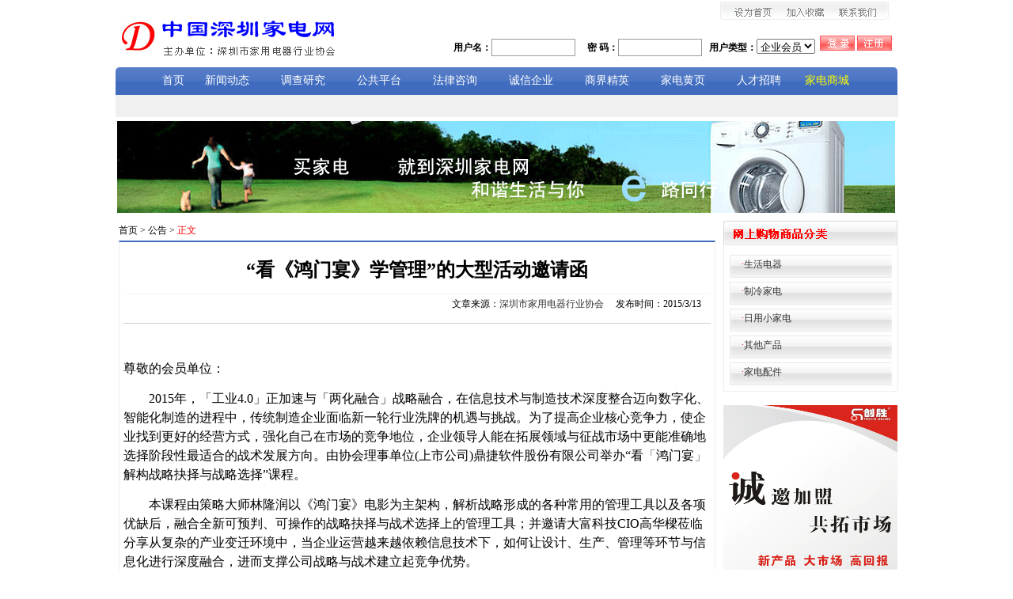

--- FILE ---
content_type: text/html; charset=gb2312
request_url: http://www.cnszjd.com/newslist.aspx?Clsid=8&NewsId=6508
body_size: 38538
content:

<!DOCTYPE html PUBLIC "-//W3C//DTD XHTML 1.0 Transitional//EN" "http://www.w3.org/TR/xhtml1/DTD/xhtml1-transitional.dtd">

<html xmlns="http://www.w3.org/1999/xhtml">
<head id="Head1"><title>
	公告                                                        | 深圳家电网
</title><link href="css/style.css" rel="Stylesheet" type="text/css" />
    <script src="js/JScript.js" type="text/javascript"></script>
</head>
<body>
    <form method="post" action="./newslist.aspx?Clsid=8&amp;NewsId=6508" id="form1">
<div class="aspNetHidden">
<input type="hidden" name="__EVENTTARGET" id="__EVENTTARGET" value="" />
<input type="hidden" name="__EVENTARGUMENT" id="__EVENTARGUMENT" value="" />
<input type="hidden" name="__VIEWSTATE" id="__VIEWSTATE" value="/[base64]/[base64]/kuI7jgIzkuKTljJbono3lkIjjgI3miJjnlaXono3lkIjvvIzlnKjkv6Hmga/mioDmnK/kuI7liLbpgKDmioDmnK/mt7HluqbmlbTlkIjov4jlkJHmlbDlrZfljJbjgIHmmbrog73ljJbliLbpgKDnmoTov5vnqIvkuK3vvIzkvKDnu5/liLbpgKDkvIHkuJrpnaLkuLTmlrDkuIDova7ooYzkuJrmtJfniYznmoTmnLrpgYfkuI7mjJHmiJjjgILkuLrkuobmj5Dpq5jkvIHkuJrmoLjlv4Pnq57kuonlipvvvIzkvb/kvIHkuJrmib7liLDmm7Tlpb3nmoTnu4/okKXmlrnlvI/[base64]/geeOr+Wig+S4re+8jOW9k+S8geS4mui/kOiQpei2iuadpei2iuS+nei1luS/oeaBr+aKgOacr+S4i++8jOWmguS9leiuqeiuvuiuoeOAgeeUn+S6p+OAgeeuoeeQhuetieeOr+iKguS4juS/oeaBr+WMlui/m+ihjOa3seW6puiejeWQiO+8jOi/[base64]/mtLvluLjor4bvvJrlpoLkvZXpgb/lhY3mtJfooaPmnLrmtJfooaPnvKDnu5XvvJ9Q55Sf5rS75bi46K+G77ya5aaC5L2V6YG/[base64]/55So5Y+W5pqW5bCP55S15ZmoIOWNg+S4h+S4jeiDveKAnOi0quW/q+OAgei0queDreKAnU7lhqzlraPkvb/nlKjlj5bmmpblsI/nlLXlmagg5Y2D5LiH5LiN6IO9PGZvbnQgc3R5bGU9J2ZvbnQtc2l6ZTo2cHgnPi4uLjwvZm9udD5kAgQPZBYCZg8VBAIyNQQ3MTE3JOWKoOa5v+WZqOenkeWtpumAiei0reS9v+eUqOacieiusueptiTliqDmub/lmajnp5HlrabpgInotK3kvb/nlKjmnInorrLnqbZkAgUPZBYCZg8VBAIyNQQ3MDkyN+WHoOeCueWwj+aKgOW3pyDluK7kvaDovbvmnb7lu7bplb/lrrbkuK3lkLjlsJjlmajlr7/lkb1O5Yeg54K55bCP5oqA5benIOW4ruS9oOi9u+advuW7tumVv+WutuS4rTxmb250IHN0eWxlPSdmb250LXNpemU6NnB4Jz4uLi48L2ZvbnQ+ZAIGD2QWAmYPFQQCMjUENzA3Mz/lrrbnlLXluLjor4bvvJrkvaDlupTor6Xnn6XpgZPnmoTnqbrmsJTlh4DljJblmajoioLog73lsI/mioDlt6dQ5a6255S15bi46K+G77ya5L2g5bqU6K+l55+l6YGT55qE56m65rCU5YeAPGZvbnQgc3R5bGU9J2ZvbnQtc2l6ZTo2cHgnPi4uLjwvZm9udD5kAgcPZBYCZg8VBAIyNQQ3MDQ5NOiho+acjei2iua0l+i2iuiEjyDov5nkupvmtJfooaPmnLror6/ljLrkvaDlvpfnn6XpgZNO6KGj5pyN6LaK5rSX6LaK6ISPIOi/meS6m+a0l+iho+acuuivr+WMujxmb250IHN0eWxlPSdmb250LXNpemU6NnB4Jz4uLi48L2ZvbnQ+ZBgBBR5fX0NvbnRyb2xzUmVxdWlyZVBvc3RCYWNrS2V5X18WAQUOaGVhZDIkYnRuSW1nTGcrcWhbrnvmDVc94WVh6J47NTYJX6cH6UkDFX1r00rxug==" />
</div>

<script type="text/javascript">
//<![CDATA[
var theForm = document.forms['form1'];
if (!theForm) {
    theForm = document.form1;
}
function __doPostBack(eventTarget, eventArgument) {
    if (!theForm.onsubmit || (theForm.onsubmit() != false)) {
        theForm.__EVENTTARGET.value = eventTarget;
        theForm.__EVENTARGUMENT.value = eventArgument;
        theForm.submit();
    }
}
//]]>
</script>


<div class="aspNetHidden">

	<input type="hidden" name="__VIEWSTATEGENERATOR" id="__VIEWSTATEGENERATOR" value="14DD91A0" />
	<input type="hidden" name="__EVENTVALIDATION" id="__EVENTVALIDATION" value="/wEWCgLv26eGBALFla/LCgKalfHrBQLwgsWFDgLvgsWFDgLamODQDAKN46rwCAKYhvuaCAKNt8DRBQLzgP+8C4+N9JZTTSxMJondMPmgJJ4//RtOxhS4OmYkvttq8Ry2" />
</div>
    <div>    
        
<style type="text/css">
#MenuNews{ height:85px; 
               width:100px; 
               z-index:79; 
               position:absolute;
               top:36px;
               left: 50px; 
               display:none;
        }
#MenuCheck{ height:85px; 
               width:100px; 
               z-index:97; 
               position:absolute;
               top: 36px;
               left: 155px; 
               display:none;
        }
.MenuCls{background-color:#d7ebff; line-height:20px; padding:5px;}
.txtArea{ border:#999999 solid 1px; height:20px; width:150px;}

</style>
<table width="989" border="0" align="center" cellpadding="0" cellspacing="0">
  <tr>
    <td width="371"><img src='/images/main_01.gif' width="371" height="77" alt=""  /></td>
    <td width="618" valign="top">
    <table width="617" border="0" cellspacing="0" cellpadding="0">
      <tr>
        <td height="25" align="right" style="padding:0 10px 0 240px; text-align:right">
        
        <table width="215" border="0" cellspacing="0" cellpadding="0" align="right">
         <tr>
            <td><a href='#' onclick="javascript:this.style.behavior='url(#default#homepage)';this.setHomePage('http://www.cnszjd.com/');"><img src='/images/main_03.gif' width="78" height="25" alt="" border="0" /></a></td>
            <td><a href="javascript:window.external.AddFavorite('http://www.cnszjd.com/','深圳家电协会')"><img src= '/images/main_04.gif'  width="62" height="25" alt="" border="0"  /></a></td>
            <td><a href="/aboutlist.aspx?infoId=4"><img src='/images/main_05.gif' width="75" height="25" alt="" border="0" /></a></td>
          </tr>
        </table>
        
        </td>
      </tr>
      <tr>
        <td>
        <div id="head2_hyInfolist" style="width:610px; height:40px; padding-top:20px; font-size:12px; text-align:right;">
            
            <b>用户名：</b><input name="head2$txtUsername" type="text" id="head2_txtUsername" class="txtArea" style="height:18px;width:100px;" />
            　<b>密 码：<input name="head2$txtPwd" type="password" id="head2_txtPwd" class="txtArea" style="height:18px;width:100px;" />&nbsp;&nbsp;&nbsp;用户类型：<select name="head2$ddrMemberCls" id="head2_ddrMemberCls">
	<option value="0">企业会员</option>
	<option value="1">个人会员</option>

</select>
                                                                                    &nbsp;<input type="image" name="head2$btnImgLg" id="head2_btnImgLg" src="NewImgs/loginBtn.jpg" /></b>
                                               <a href="hyReg.aspx"><img src="NewImgs/btnReg.jpg" alt="" border="0" /></a>
                                             
                                             </div>
      
        </td>
      </tr>
    </table>	</td>
  </tr>
</table>
<table width="989" border="0" align="center" cellpadding="0" cellspacing="0">
  <tr>
    <td width="7"  background="/images/navbg.gif" > <img src='/images/main_09.gif' width="7" height="35" alt=""  background='/images/navbg.gif'/></td>
    <td width="970" align="center" background="/images/navbg.gif"  style="color:#FFFFFF; font-size:14px; position:relative; ">
    <!--下拉菜单开始-->
    <div id="MenuNews">
        <table cellpadding="0" cellspacing="1" border="0" width="100" style=" background-color:#a2d0ff; color:Black; line-height:25px;">
            <tr>
                <td class="MenuCls"><a href="/news.aspx?clsId=1">新闻聚焦</a></td>
            </tr>
            <tr>
                <td class="MenuCls"><a href="/news.aspx?clsId=3">家电资讯</a></td>
            </tr>
            <tr>
                <td class="MenuCls"><a href="/news.aspx?clsId=2">要闻简报</a></td>
            </tr>
        </table>
    </div>
    
    <div id="MenuCheck">
        <table cellpadding="0" cellspacing="1" border="0" width="100" style=" background-color:#a2d0ff; color:Black; line-height:25px;">
            <tr>
                <td class="MenuCls"><a href="/news.aspx?ClsId=6">专家论坛</a></td>
            </tr>
            <tr>
                <td class="MenuCls"><a href="/news.aspx?ClsId=7">一线调查</a></td>
            </tr>
        </table>
    </div>
    
    
     <!--下拉菜单结束-->
    <a href="/Default.aspx" onmouseover="showDiv('hid')"><font color="white">首页</font></a>&nbsp; 　 <a href="/news.aspx?clsId=1" onmouseover="showDiv('MenuNews')"><font color="white">新闻动态</font> </a>　 　 <a href="/news.aspx?clsId=5" onmouseover="showDiv('MenuCheck')"><font color="white">调查研究</font></a> 　 　 <a href="/news.aspx?clsId=19"  onmouseover="showDiv('hid')"><font color="white">公共平台</font></a> 　 　 <a href="/falvList.aspx"  onmouseover="showDiv('hid')"><font color="white">法律咨询</font></a> 　 　 <a href="/news.aspx?clsId=21" onmouseover="showDiv('hid')"><font color="white">诚信企业</font></a> 　 　 <a href="/news.aspx?clsId=22"  onmouseover="showDiv('hid')"><font color="white">商界精英</font></a> 　 　  <a href="/jdhy.aspx"  onmouseover="showDiv('hid')"><font color="white">家电黄页 </font></a>　 　 <a href="/zhaopin.aspx" ><font color="white">人才招聘</font></a>  　&nbsp;&nbsp; <a href="/business.aspx"><font color="#FFFF00">家电商城</font></a></td>
    <td width="8"><img src='/images/main_11.gif' width="8" height="35" alt="" /></td>
  </tr>
</table>
<table width="989" border="0" align="center" cellpadding="0" cellspacing="0">
  <tr>
    <td id="head2_Divjb" bgcolor="#F0F0F0" style="height:28px; padding-left:20px;"></td>

  </tr>
</table>
<table width="989" border="0" align="center" cellpadding="0" cellspacing="0" style="margin:5px auto">
  <tr>
    <td id="head2_thisAdv1"> 

        <img src="/images/main_16.gif" width="988" height="116" alt="" />

        </td>

  </tr>
</table>
<script type="text/javascript">
function showDiv(DivId)
{
    var Menus;
    Menus='MenuNews|||MenuCheck';
    var Menu= new Array();
    Menu=Menus.split('|||');
    for (i=0;i<Menu.length ;i++ )    
    {
        document.getElementById(Menu[i]).style.display='none';
    }
    if(DivId!='hid')
    {
        document.getElementById(DivId).style.display='block';
    }
}
</script>
    </div>

<!--mainbody 一 开始-->
    <table style="width:990px; margin:10px 0 0 0;margin-left:auto;
margin-right:auto;" align="center" cellpadding="0" cellspacing="0" border="0">
        <tr>
            <td style="padding:0px 10px 0 5px; vertical-align:top">
                <div id="SmallTitle" style="width:100%">首页 > 公告                                                         > <font color='#ff0000'>正文</font></div>
                <div id="AllContent">
                    <ul>
                        <li>
                            <div style="line-height:40px; border-bottom:#f6f6f6 1px solid; text-align:center; height:50px; padding:10px 0 0 0; font-size:24px; font-weight:bold">
                              <span id="Ntitle">“看《鸿门宴》学管理”的大型活动邀请函                                                              </span>
                            </div>
                            <div style="text-align:right; font-size:12px;">
                                <span id="lblInfo">文章来源：<a href='Http://' target='_blank'>深圳市家用电器行业协会                  </a>&nbsp;&nbsp;&nbsp;&nbsp;发布时间：2015/3/13&nbsp;&nbsp;&nbsp;&nbsp;</span>
                            </div>
                            </li>

                          <li style="padding:5px 0 0 0">
                          <hr size="1" color="#cccccc" />
                          

                          </li>
                          <li>
                               
                                        <div style="line-height:25px; font-size:14px;">&nbsp;
<p class="MsoNormal">
	<span style="font-size:12pt;font-family:宋体;line-height:150%;">尊敬的会员单位：<span></span></span> 
</p>
<p class="MsoNormal" style="text-align:left;text-indent:24pt;" align="left">
	<span style="font-size:12pt;font-family:宋体;line-height:150%;">2015</span><span style="font-size:12pt;font-family:宋体;line-height:150%;">年，「工业<span>4.0</span>」正加速与「两化融合」战略融合，在信息技术与制造技术深度整合迈向数字化、智能化制造的进程中，传统制造企业面临新一轮行业洗牌的机遇与挑战。为了提高企业核心竞争力，使企业找到更好的经营方式，强化自己在市场的竞争地位，</span><span style="font-size:12pt;font-family:宋体;line-height:150%;">企业领导人能在拓展领域与征战市场中更能准确地选择阶段性最适合的战术发展方向。由协会理事单位<span>(</span>上市公司<span>)</span>鼎捷软件股份有限公司举办“看</span><span style="font-size:12pt;font-family:宋体;background:white;color:#464646;line-height:150%;">「</span><span style="font-size:12pt;font-family:宋体;line-height:150%;">鸿门宴</span><span style="font-size:12pt;font-family:宋体;background:white;color:#464646;line-height:150%;">」</span><span style="font-size:12pt;font-family:宋体;line-height:150%;">解构战略抉择与战略选择”课程。<span></span></span> 
</p>
<p class="MsoNormal" style="text-align:left;text-indent:24pt;" align="left">
	<span style="font-size:12pt;font-family:宋体;line-height:150%;">本课程由策略大师林隆润以《鸿门宴》电影为主架构，解析战略形成的各种常用的管理工具以及各项优缺后，融合全新可预判、可操作的战略抉择与战术选择上的管理工具；并邀请大富科技<span>CIO</span>高华</span><span style="font-size:12pt;font-family:宋体;line-height:150%;">樑</span><span style="font-size:12pt;font-family:宋体;line-height:150%;">莅临分享从复杂的产业变迁环境中，当企业运营越来越依赖信息技术下，如何让设计、生产、管理等环节与信息化进行深度融合，进而支撑公司战略与战术建立起竞争优势。<span></span></span> 
</p>
<p class="MsoNormal" style="text-align:left;text-indent:24pt;" align="left">
	<span style="font-size:12pt;font-family:宋体;line-height:150%;"></span>
</p>
<p class="MsoNormal" style="text-align:left;text-indent:23.6pt;" align="left">
	<b><span style="font-size:12pt;font-family:宋体;color:black;line-height:150%;">适合参加对象：董事长、总经理、总经理特助、副总经理、总经理室经营团队或各部门中高阶主管。<span></span></span></b> 
</p>
<p class="MsoNormal" style="text-align:left;text-indent:23.6pt;" align="left">
	<b><span style="font-size:12pt;font-family:宋体;line-height:150%;"></span></b>
</p>
<p class="MsoNormal" style="text-align:left;text-indent:24.1pt;" align="left">
	<b><span style="font-size:12pt;font-family:宋体;line-height:150%;">时间：</span></b><span style="font-size:12pt;font-family:宋体;line-height:150%;">2015</span><span style="font-size:12pt;font-family:宋体;line-height:150%;">年<span>3</span>月<span>20</span>日</span><span style="font-size:12pt;font-family:宋体;line-height:150%;"> <span>10:00-17:00</span></span> 
</p>
<p class="MsoNormal" style="text-align:left;text-indent:24.1pt;" align="left">
	<b><span style="font-size:12pt;font-family:宋体;line-height:150%;">地点：</span></b><span style="font-size:12pt;font-family:宋体;line-height:150%;">深圳市福华路大中华国际交易广场大中华喜来登酒店宴会厅<span>3</span>楼<span></span></span> 
</p>
<p class="MsoNormal" style="text-align:left;text-indent:24.1pt;" align="left">
	<b><span style="font-size:12pt;font-family:宋体;line-height:150%;">联系电话：</span></b><span style="font-size:12pt;font-family:宋体;line-height:150%;">0755-33616338</span><span style="font-size:12pt;font-family:宋体;line-height:150%;">（陈小姐）<span></span></span> 
</p>
<p class="MsoNormal" style="text-align:left;text-indent:24pt;" align="left">
	<span style="font-size:12pt;font-family:宋体;line-height:150%;"></span>
</p>
<p class="MsoNormal" style="text-align:right;text-indent:24pt;" align="right">
	<span style="font-size:12pt;font-family:宋体;line-height:150%;">深圳市家用电器行业协会<span></span></span> 
</p>
<p class="MsoNormal" style="text-align:right;text-indent:24pt;" align="right">
	<span style="font-size:12pt;font-family:宋体;line-height:150%;">2015</span><span style="font-size:12pt;font-family:宋体;line-height:150%;">年<span>3</span>月<span>10</span>日</span><span style="font-size:12pt;font-family:宋体;line-height:150%;"></span> 
</p>
<p class="MsoNormal" style="text-align:right;text-indent:24pt;" align="right">
	<span style="font-size:12pt;font-family:宋体;line-height:150%;"></span>
</p>
<p class="MsoNormal" style="text-align:right;text-indent:24pt;" align="right">
	<span style="font-size:12pt;font-family:宋体;line-height:150%;"></span>
</p>
<p class="MsoNormal" style="text-align:right;text-indent:24pt;" align="right">
	<span style="font-size:12pt;font-family:宋体;line-height:150%;"></span>
</p>
<p class="MsoNormal" style="text-align:right;text-indent:24pt;" align="right">
	<span style="font-size:12pt;font-family:宋体;line-height:150%;"></span>
</p>
<p class="MsoNormal" style="text-align:left;text-indent:24.1pt;" align="left">
	<b><span style="font-size:12pt;font-family:宋体;"></span></b>
</p>
<p class="MsoNormal" style="text-align:left;" align="left">
	<b><span style="font-size:14pt;font-family:宋体;line-height:150%;"></span></b>
</p>
<p class="MsoNormal" style="text-align:left;" align="left">
	<b><span style="font-size:14pt;font-family:宋体;line-height:150%;"></span></b>&nbsp;
</p>
<p class="MsoNormal" style="text-align:left;" align="left">
	<b><span style="font-size:14pt;font-family:宋体;color:#000000;line-height:150%;"><b style="font-size:12px;font-family:'';font-variant:normal;white-space:normal;word-spacing:0px;text-transform:none;color:#000000;font-style:normal;letter-spacing:normal;line-height:normal;text-indent:0px;-webkit-text-stroke-width:0px;"><span style="font-size:11pt;font-family:微软雅黑, 'MS Sans Serif', sans-serif;color:#000000;">【参会回执】&nbsp;&nbsp;
</p>
<p class="MsoNormal" style="text-align:left;text-indent:24.1pt;" align="left">
	<b><span style="font-size:12pt;font-family:宋体;"><span></span></span></b>&nbsp;
</p>
<p class="MsoNormal" style="text-align:left;text-indent:24.1pt;" align="left">
	<b><span style="font-size:12pt;font-family:宋体;"></span></b>
</p>
<p class="MsoNormal" style="text-align:left;" align="left">
	“公司名称&nbsp;、参会人员名单（1-3人）、联系方式”<b><span style="font-size:12pt;font-family:宋体;">请于<span>3</span>月<span>18</span>日前回执至邮箱<span>:82045372@qq.com</span></span></b></span></b></span></b> 
</p>
<p class="MsoNormal" style="text-align:left;" align="left">
	<b><span style="font-size:14pt;font-family:宋体;line-height:150%;"></span></b>&nbsp;
</p>
<p class="MsoNormal" style="text-align:left;" align="left">
	<b><span style="font-size:14pt;font-family:宋体;line-height:150%;"></span></b>&nbsp;
</p></div>
                                    
                          </li>
                    </ul>
                </div>
              <div style="text-align:center; width:100%; font-size:12px; margin:10px auto; display:inline-block; clear:both">
                共 [<span id="lbltotalpage" style="color:Red;font-weight:bold;">1</span>]页&nbsp;&nbsp;当前 [<span id="lblCurPage" style="color:Red;font-weight:bold;">1</span>]页&nbsp;&nbsp;&nbsp;&nbsp;
                <a id="btn_Frist" href="javascript:__doPostBack(&#39;btn_Frist&#39;,&#39;&#39;)">首页</a>&nbsp;&nbsp;
                <a id="btn_next" href="javascript:__doPostBack(&#39;btn_next&#39;,&#39;&#39;)">下一页</a>&nbsp;&nbsp;
                <a id="btn_prev" href="javascript:__doPostBack(&#39;btn_prev&#39;,&#39;&#39;)">上一页</a>&nbsp;&nbsp;
                <a id="btn_btm" href="javascript:__doPostBack(&#39;btn_btm&#39;,&#39;&#39;)">尾页</a>
             </div>
             <div id="Curtpage"></div>
 
            </td>
            <td style="width:220px; vertical-align:top">
                
<style type="text/css">

a:link {
	color: #333333;
	text-decoration: none;
}
</style>
<table width="220"  border="0" cellpadding="0" cellspacing="0">
      <tr>
        <td>
            <table border="0" cellspacing="0" cellpadding="0"   style="margin-bottom:5px; width: 205px;">
              <tr>
                <td> 
                    <img src="images/nyLeft_01title.gif" width="220" height="30" /></td>
              </tr>
              <tr>
                <td style="border:#eeeeee 1px solid; line-height:25px; padding:7px;">
                    <div>
                        <ul style="list-style-type:none; padding:0px; margin:0px;">
                                
                                        <li style="list-style-type:none; padding:0px; margin:0px; text-align:left">
                                            <div style="background-image:url(images/nyleft_01Bg.gif); background-repeat:no-repeat; height:29px; width:190px; margin-top:5px; padding-left:15px;"><font color="red">·</font><a href="Prolist.aspx?ClsId=3">生活电器                                          </a></div>
                                        </li>
                                    
                                        <li style="list-style-type:none; padding:0px; margin:0px; text-align:left">
                                            <div style="background-image:url(images/nyleft_01Bg.gif); background-repeat:no-repeat; height:29px; width:190px; margin-top:5px; padding-left:15px;"><font color="red">·</font><a href="Prolist.aspx?ClsId=4">制冷家电                                          </a></div>
                                        </li>
                                    
                                        <li style="list-style-type:none; padding:0px; margin:0px; text-align:left">
                                            <div style="background-image:url(images/nyleft_01Bg.gif); background-repeat:no-repeat; height:29px; width:190px; margin-top:5px; padding-left:15px;"><font color="red">·</font><a href="Prolist.aspx?ClsId=5">日用小家电                                        </a></div>
                                        </li>
                                    
                                        <li style="list-style-type:none; padding:0px; margin:0px; text-align:left">
                                            <div style="background-image:url(images/nyleft_01Bg.gif); background-repeat:no-repeat; height:29px; width:190px; margin-top:5px; padding-left:15px;"><font color="red">·</font><a href="Prolist.aspx?ClsId=8">其他产品                                          </a></div>
                                        </li>
                                    
                                        <li style="list-style-type:none; padding:0px; margin:0px; text-align:left">
                                            <div style="background-image:url(images/nyleft_01Bg.gif); background-repeat:no-repeat; height:29px; width:190px; margin-top:5px; padding-left:15px;"><font color="red">·</font><a href="Prolist.aspx?ClsId=1">家电配件                                          </a></div>
                                        </li>
                                    
                        </ul>
                    </div>
                </td>
              </tr>
            </table>

        </td>
      </tr>
      <tr>
        <td><div id="nyLeft1_nyAdv" style="width:220px; overflow:hidden;"><p><img alt="" style="width: 227px; height: 302px" src="/Upload/image/654%E9%8D%93_%E6%B9%B0.jpg" /></p>
<p>&nbsp;</p></div></td>
      </tr>
    </table>
    <table width="220"  border="0" cellpadding="0" cellspacing="0">
         <tr>
        <td><img src="images/nyLeft_03.gif" width="220" height="41" alt=""></td>
      </tr>
      <tr>
        <td style="border:#dddddd 1px solid; border-top:#eeeeee 0px solid;">
                            
                                   <li style="list-style-type:none; line-height:25px; font-size:12px;">
                                        <font color="red">·</font> <a href="newslist.aspx?Clsid=25&NewsId=7138" title="食物存储误区：食物放冰箱要用保鲜膜吗？">食物存储误区：食物放冰箱要用<font style='font-size:6px'>...</font></a>
                                   </li>
                                
                                   <li style="list-style-type:none; line-height:25px; font-size:12px;">
                                        <font color="red">·</font> <a href="newslist.aspx?Clsid=25&NewsId=7137" title="生活常识：如何避免洗衣机洗衣缠绕？">生活常识：如何避免洗衣机洗衣<font style='font-size:6px'>...</font></a>
                                   </li>
                                
                                   <li style="list-style-type:none; line-height:25px; font-size:12px;">
                                        <font color="red">·</font> <a href="newslist.aspx?Clsid=25&NewsId=7125" title="冬季用冰箱 安全隐患需提防">冬季用冰箱 安全隐患需提防</a>
                                   </li>
                                
                                   <li style="list-style-type:none; line-height:25px; font-size:12px;">
                                        <font color="red">·</font> <a href="newslist.aspx?Clsid=25&NewsId=7118" title="冬季使用取暖小电器 千万不能“贪快、贪热”">冬季使用取暖小电器 千万不能<font style='font-size:6px'>...</font></a>
                                   </li>
                                
                                   <li style="list-style-type:none; line-height:25px; font-size:12px;">
                                        <font color="red">·</font> <a href="newslist.aspx?Clsid=25&NewsId=7117" title="加湿器科学选购使用有讲究">加湿器科学选购使用有讲究</a>
                                   </li>
                                
                                   <li style="list-style-type:none; line-height:25px; font-size:12px;">
                                        <font color="red">·</font> <a href="newslist.aspx?Clsid=25&NewsId=7092" title="几点小技巧 帮你轻松延长家中吸尘器寿命">几点小技巧 帮你轻松延长家中<font style='font-size:6px'>...</font></a>
                                   </li>
                                
                                   <li style="list-style-type:none; line-height:25px; font-size:12px;">
                                        <font color="red">·</font> <a href="newslist.aspx?Clsid=25&NewsId=7073" title="家电常识：你应该知道的空气净化器节能小技巧">家电常识：你应该知道的空气净<font style='font-size:6px'>...</font></a>
                                   </li>
                                
                                   <li style="list-style-type:none; line-height:25px; font-size:12px;">
                                        <font color="red">·</font> <a href="newslist.aspx?Clsid=25&NewsId=7049" title="衣服越洗越脏 这些洗衣机误区你得知道">衣服越洗越脏 这些洗衣机误区<font style='font-size:6px'>...</font></a>
                                   </li>
                                
                            </td>
      </tr>
      </table>
            </td>
        </tr>
    </table>
 
<!---->
<!--mainbody 3 FLASH  开始-->
<!--mainbody 3 FLASH  结束-->

    <table cellpadding="0" cellspacing="0" border="0" style="width: 985px; text-align:center" align="center">
        <tr>
            <td>  
                
<table width="989" border="0" cellspacing="0" cellpadding="0" style=" margin-top:10px;" align="center">
  <tr>
    <td><img src='/images/main_98.gif' width="988" height="5" alt="" /></td>
  </tr>
  
  <tr>
    <td style="text-align:center; line-height:25px; font-size:12px;"><a href="/aboutlist.aspx?infoId=1">关于我们</a>&nbsp;&nbsp;|&nbsp;&nbsp;<a href="/aboutlist.aspx?infoId=2">宣传合作</a>&nbsp;&nbsp;|&nbsp;&nbsp;<a href="/aboutlist.aspx?infoId=3">人才招聘</a>&nbsp;&nbsp;|&nbsp;&nbsp;<a href="/aboutlist.aspx?infoId=4">联系我们</a> <br />
    
    版权所有@中国深圳家电网(2010-2012)&nbsp;&nbsp;&nbsp;&nbsp;技术支持：<a href="http://www.heohe.com"><font color='#CCCCCC'>和合网</font></a>
    <br />
    </td>
  </tr>
</table>
            </td>
        </tr>
    </table>
    </form>
</body>
</html>

--- FILE ---
content_type: text/css
request_url: http://www.cnszjd.com/css/style.css
body_size: 1540
content:
body { margin:0px; font-size:12px;}
a:link {
	color: #333333;
	text-decoration: none;
}
a:visited {
	text-decoration: none;
	color: #333333;
}
a:hover {
	text-decoration: none;
	color: #FF0000;
}
a:active {
	text-decoration: none;
	color: #FF0000;
}
.txtArea{ border:#999999 solid 1px; height:20px; width:150px;}
.hreee{ border:#eeeeee 1px solid; height:1px;}
/*新闻内容开始*/
#SmallTitle{ font-size:12px; line-height:25px;}
#AllContent
{
	border-left: 1px solid #eeeeee;
	border-right: 1px solid #eeeeee;
	border-bottom: 1px solid #eeeeee; 
	height:auto;
	vertical-align:top; 	
	border-top:2px #406cbf solid; 	
	padding:5px;

}
#AllContent ul{ list-style-type:none; padding:0px; margin:0px;}
#AllContent li{ list-style-type:none; padding:0px; margin:0px; line-height:25px}
.Ntitle{ font-size:14px; font-weight:bold; line-height:30px;}
#DivContent{ font-size:12px; line-height:25px; color:#666666}
/*人才招聘开始*/
.Nomal_Div{ font-size:12px; line-height:30px}
.DivLileft{width:100px; float:left; text-align:right; margin:0px 5px 0 0; padding:0px;}
.DivLiRight{width:330px; float:right; text-align:left; margin:0px 5px 0 0; padding:0px;}
#zwSearch{ font-size:12px;}
#zwSearch ul{ list-style-type:none; margin:0px; padding:0px;}
#zwSearch li{ list-style-type:none; margin:0px; padding:0px;}

#prolist{ width:748px;}
#prolist ul{ list-style-type:none; padding:0px; margin:0px;}
#prolist li{ list-style-type:none; padding:0px; margin:0px; text-align:center; width:149px; float:left}

--- FILE ---
content_type: application/x-javascript
request_url: http://www.cnszjd.com/js/JScript.js
body_size: 655
content:
function chgImgContent(imgId,DivId)
{
    if(imgId=='img1')
    {
        document.getElementById("img1").src='images/firstmenu_01_1.gif';
        document.getElementById("img2").src='images/firstmenu_02.gif';
        document.getElementById("xwNew").style.display='block';
        document.getElementById("jdNew").style.display='none';
    }
    else
    {
        document.getElementById("img1").src='images/firstmenu_01.gif';
        document.getElementById("img2").src='images/firstmenu_02_2.gif';
        document.getElementById("xwNew").style.display='none';
        document.getElementById("jdNew").style.display='block';
    }
}